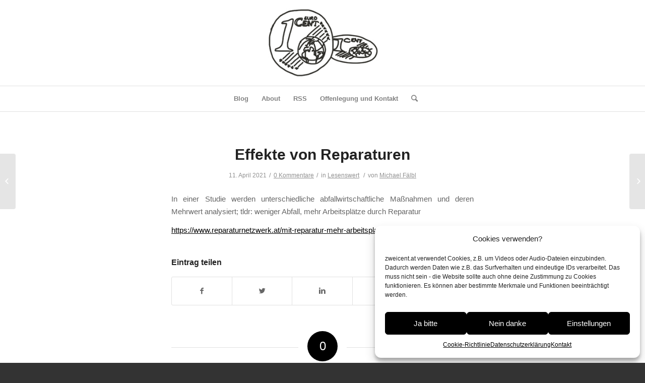

--- FILE ---
content_type: text/html; charset=UTF-8
request_url: https://zweicent.at/effekte-von-reparaturen/
body_size: 16259
content:
<!DOCTYPE html>
<html lang="de" class="html_stretched responsive av-preloader-disabled av-default-lightbox  html_header_top html_logo_center html_bottom_nav_header html_menu_right html_custom html_header_sticky_disabled html_header_shrinking_disabled html_mobile_menu_phone html_disabled html_header_searchicon html_content_align_center html_header_unstick_top_disabled html_header_stretch_disabled html_entry_id_3553 ">
<head>
<meta charset="UTF-8" />
<meta name="robots" content="index, follow" />


<!-- mobile setting -->
<meta name="viewport" content="width=device-width, initial-scale=1, maximum-scale=1">

<!-- Scripts/CSS and wp_head hook -->
<title>Effekte von Reparaturen &#8211; zweicent.at</title>
<meta name='robots' content='max-image-preview:large' />
	<style>img:is([sizes="auto" i], [sizes^="auto," i]) { contain-intrinsic-size: 3000px 1500px }</style>
	<link rel="alternate" type="application/rss+xml" title="zweicent.at &raquo; Feed" href="https://zweicent.at/feed/" />
<link rel="alternate" type="application/rss+xml" title="zweicent.at &raquo; Kommentar-Feed" href="https://zweicent.at/comments/feed/" />
<link rel="alternate" type="application/rss+xml" title="zweicent.at &raquo; Effekte von Reparaturen Kommentar-Feed" href="https://zweicent.at/effekte-von-reparaturen/feed/" />

<!-- google webfont font replacement -->
<link rel='stylesheet' id='avia-google-webfont' href='//zweicent.at/wp-content/uploads/omgf/avia-google-webfont/avia-google-webfont.css?ver=1659551377' type='text/css' media='all'/> 
<script type="text/javascript">
/* <![CDATA[ */
window._wpemojiSettings = {"baseUrl":"https:\/\/s.w.org\/images\/core\/emoji\/15.0.3\/72x72\/","ext":".png","svgUrl":"https:\/\/s.w.org\/images\/core\/emoji\/15.0.3\/svg\/","svgExt":".svg","source":{"concatemoji":"https:\/\/zweicent.at\/wp-includes\/js\/wp-emoji-release.min.js?ver=6.7.2"}};
/*! This file is auto-generated */
!function(i,n){var o,s,e;function c(e){try{var t={supportTests:e,timestamp:(new Date).valueOf()};sessionStorage.setItem(o,JSON.stringify(t))}catch(e){}}function p(e,t,n){e.clearRect(0,0,e.canvas.width,e.canvas.height),e.fillText(t,0,0);var t=new Uint32Array(e.getImageData(0,0,e.canvas.width,e.canvas.height).data),r=(e.clearRect(0,0,e.canvas.width,e.canvas.height),e.fillText(n,0,0),new Uint32Array(e.getImageData(0,0,e.canvas.width,e.canvas.height).data));return t.every(function(e,t){return e===r[t]})}function u(e,t,n){switch(t){case"flag":return n(e,"\ud83c\udff3\ufe0f\u200d\u26a7\ufe0f","\ud83c\udff3\ufe0f\u200b\u26a7\ufe0f")?!1:!n(e,"\ud83c\uddfa\ud83c\uddf3","\ud83c\uddfa\u200b\ud83c\uddf3")&&!n(e,"\ud83c\udff4\udb40\udc67\udb40\udc62\udb40\udc65\udb40\udc6e\udb40\udc67\udb40\udc7f","\ud83c\udff4\u200b\udb40\udc67\u200b\udb40\udc62\u200b\udb40\udc65\u200b\udb40\udc6e\u200b\udb40\udc67\u200b\udb40\udc7f");case"emoji":return!n(e,"\ud83d\udc26\u200d\u2b1b","\ud83d\udc26\u200b\u2b1b")}return!1}function f(e,t,n){var r="undefined"!=typeof WorkerGlobalScope&&self instanceof WorkerGlobalScope?new OffscreenCanvas(300,150):i.createElement("canvas"),a=r.getContext("2d",{willReadFrequently:!0}),o=(a.textBaseline="top",a.font="600 32px Arial",{});return e.forEach(function(e){o[e]=t(a,e,n)}),o}function t(e){var t=i.createElement("script");t.src=e,t.defer=!0,i.head.appendChild(t)}"undefined"!=typeof Promise&&(o="wpEmojiSettingsSupports",s=["flag","emoji"],n.supports={everything:!0,everythingExceptFlag:!0},e=new Promise(function(e){i.addEventListener("DOMContentLoaded",e,{once:!0})}),new Promise(function(t){var n=function(){try{var e=JSON.parse(sessionStorage.getItem(o));if("object"==typeof e&&"number"==typeof e.timestamp&&(new Date).valueOf()<e.timestamp+604800&&"object"==typeof e.supportTests)return e.supportTests}catch(e){}return null}();if(!n){if("undefined"!=typeof Worker&&"undefined"!=typeof OffscreenCanvas&&"undefined"!=typeof URL&&URL.createObjectURL&&"undefined"!=typeof Blob)try{var e="postMessage("+f.toString()+"("+[JSON.stringify(s),u.toString(),p.toString()].join(",")+"));",r=new Blob([e],{type:"text/javascript"}),a=new Worker(URL.createObjectURL(r),{name:"wpTestEmojiSupports"});return void(a.onmessage=function(e){c(n=e.data),a.terminate(),t(n)})}catch(e){}c(n=f(s,u,p))}t(n)}).then(function(e){for(var t in e)n.supports[t]=e[t],n.supports.everything=n.supports.everything&&n.supports[t],"flag"!==t&&(n.supports.everythingExceptFlag=n.supports.everythingExceptFlag&&n.supports[t]);n.supports.everythingExceptFlag=n.supports.everythingExceptFlag&&!n.supports.flag,n.DOMReady=!1,n.readyCallback=function(){n.DOMReady=!0}}).then(function(){return e}).then(function(){var e;n.supports.everything||(n.readyCallback(),(e=n.source||{}).concatemoji?t(e.concatemoji):e.wpemoji&&e.twemoji&&(t(e.twemoji),t(e.wpemoji)))}))}((window,document),window._wpemojiSettings);
/* ]]> */
</script>
<style id='wp-emoji-styles-inline-css' type='text/css'>

	img.wp-smiley, img.emoji {
		display: inline !important;
		border: none !important;
		box-shadow: none !important;
		height: 1em !important;
		width: 1em !important;
		margin: 0 0.07em !important;
		vertical-align: -0.1em !important;
		background: none !important;
		padding: 0 !important;
	}
</style>
<link rel='stylesheet' id='wp-block-library-css' href='https://zweicent.at/wp-includes/css/dist/block-library/style.min.css?ver=6.7.2' type='text/css' media='all' />
<style id='activitypub-followers-style-inline-css' type='text/css'>
.activitypub-follower-block.is-style-compact .activitypub-handle,.activitypub-follower-block.is-style-compact .sep{display:none}.activitypub-follower-block.is-style-with-lines ul li{border-bottom:.5px solid;margin-bottom:.5rem;padding-bottom:.5rem}.activitypub-follower-block.is-style-with-lines ul li:last-child{border-bottom:none}.activitypub-follower-block.is-style-with-lines .activitypub-handle,.activitypub-follower-block.is-style-with-lines .activitypub-name{text-decoration:none}.activitypub-follower-block.is-style-with-lines .activitypub-handle:hover,.activitypub-follower-block.is-style-with-lines .activitypub-name:hover{text-decoration:underline}.activitypub-follower-block ul{margin:0!important;padding:0!important}.activitypub-follower-block li{display:flex;margin-bottom:1rem}.activitypub-follower-block img{border-radius:50%;height:40px;margin-right:var(--wp--preset--spacing--20,.5rem);width:40px}.activitypub-follower-block .activitypub-link{align-items:center;color:inherit!important;display:flex;flex-flow:row nowrap;max-width:100%;text-decoration:none!important}.activitypub-follower-block .activitypub-handle,.activitypub-follower-block .activitypub-name{text-decoration:underline;text-decoration-thickness:.8px;text-underline-position:under}.activitypub-follower-block .activitypub-handle:hover,.activitypub-follower-block .activitypub-name:hover{text-decoration:none}.activitypub-follower-block .activitypub-name{font-size:var(--wp--preset--font-size--normal,16px)}.activitypub-follower-block .activitypub-actor{font-size:var(--wp--preset--font-size--small,13px);overflow:hidden;text-overflow:ellipsis;white-space:nowrap}.activitypub-follower-block .sep{padding:0 .2rem}.activitypub-follower-block .wp-block-query-pagination{margin-top:1.5rem}.activitypub-follower-block .activitypub-pager{cursor:default}.activitypub-follower-block .activitypub-pager.current{opacity:.33}.activitypub-follower-block .page-numbers{padding:0 .2rem}.activitypub-follower-block .page-numbers.current{font-weight:700;opacity:1}

</style>
<style id='activitypub-follow-me-style-inline-css' type='text/css'>
.activitypub__modal.components-modal__frame{background-color:#f7f7f7;color:#333}.activitypub__modal.components-modal__frame .components-modal__header-heading,.activitypub__modal.components-modal__frame h4{color:#333;letter-spacing:inherit;word-spacing:inherit}.activitypub__modal.components-modal__frame .components-modal__header .components-button:hover{color:var(--color-white)}.activitypub__dialog{max-width:40em}.activitypub__dialog h4{line-height:1;margin:0}.activitypub__dialog .activitypub-dialog__section{margin-bottom:2em}.activitypub__dialog .activitypub-dialog__remember{margin-top:1em}.activitypub__dialog .activitypub-dialog__description{font-size:var(--wp--preset--font-size--normal,.75rem);margin:.33em 0 1em}.activitypub__dialog .activitypub-dialog__button-group{align-items:flex-end;display:flex;justify-content:flex-end}.activitypub__dialog .activitypub-dialog__button-group svg{height:21px;margin-right:.5em;width:21px}.activitypub__dialog .activitypub-dialog__button-group input{background-color:var(--wp--preset--color--white);border-radius:50px 0 0 50px;border-width:1px;border:1px solid var(--wp--preset--color--black);color:var(--wp--preset--color--black);flex:1;font-size:16px;height:inherit;line-height:1;margin-right:0;padding:15px 23px}.activitypub__dialog .activitypub-dialog__button-group button{align-self:center;background-color:var(--wp--preset--color--black);border-radius:0 50px 50px 0;border-width:1px;color:var(--wp--preset--color--white);font-size:16px;height:inherit;line-height:1;margin-left:0;padding:15px 23px;text-decoration:none}.activitypub__dialog .activitypub-dialog__button-group button:hover{border:inherit}.activitypub-follow-me-block-wrapper{width:100%}.activitypub-follow-me-block-wrapper.has-background .activitypub-profile,.activitypub-follow-me-block-wrapper.has-border-color .activitypub-profile{padding-left:1rem;padding-right:1rem}.activitypub-follow-me-block-wrapper .activitypub-profile{align-items:center;display:flex;padding:1rem 0}.activitypub-follow-me-block-wrapper .activitypub-profile .activitypub-profile__avatar{border-radius:50%;height:75px;margin-right:1rem;width:75px}.activitypub-follow-me-block-wrapper .activitypub-profile .activitypub-profile__content{flex:1;min-width:0}.activitypub-follow-me-block-wrapper .activitypub-profile .activitypub-profile__handle,.activitypub-follow-me-block-wrapper .activitypub-profile .activitypub-profile__name{line-height:1.2;margin:0;overflow:hidden;text-overflow:ellipsis;white-space:nowrap}.activitypub-follow-me-block-wrapper .activitypub-profile .activitypub-profile__name{font-size:1.25em}.activitypub-follow-me-block-wrapper .activitypub-profile .activitypub-profile__follow{align-self:center;background-color:var(--wp--preset--color--black);color:var(--wp--preset--color--white);margin-left:1rem}

</style>
<link rel='stylesheet' id='wp-components-css' href='https://zweicent.at/wp-includes/css/dist/components/style.min.css?ver=6.7.2' type='text/css' media='all' />
<style id='classic-theme-styles-inline-css' type='text/css'>
/*! This file is auto-generated */
.wp-block-button__link{color:#fff;background-color:#32373c;border-radius:9999px;box-shadow:none;text-decoration:none;padding:calc(.667em + 2px) calc(1.333em + 2px);font-size:1.125em}.wp-block-file__button{background:#32373c;color:#fff;text-decoration:none}
</style>
<style id='global-styles-inline-css' type='text/css'>
:root{--wp--preset--aspect-ratio--square: 1;--wp--preset--aspect-ratio--4-3: 4/3;--wp--preset--aspect-ratio--3-4: 3/4;--wp--preset--aspect-ratio--3-2: 3/2;--wp--preset--aspect-ratio--2-3: 2/3;--wp--preset--aspect-ratio--16-9: 16/9;--wp--preset--aspect-ratio--9-16: 9/16;--wp--preset--color--black: #000000;--wp--preset--color--cyan-bluish-gray: #abb8c3;--wp--preset--color--white: #ffffff;--wp--preset--color--pale-pink: #f78da7;--wp--preset--color--vivid-red: #cf2e2e;--wp--preset--color--luminous-vivid-orange: #ff6900;--wp--preset--color--luminous-vivid-amber: #fcb900;--wp--preset--color--light-green-cyan: #7bdcb5;--wp--preset--color--vivid-green-cyan: #00d084;--wp--preset--color--pale-cyan-blue: #8ed1fc;--wp--preset--color--vivid-cyan-blue: #0693e3;--wp--preset--color--vivid-purple: #9b51e0;--wp--preset--gradient--vivid-cyan-blue-to-vivid-purple: linear-gradient(135deg,rgba(6,147,227,1) 0%,rgb(155,81,224) 100%);--wp--preset--gradient--light-green-cyan-to-vivid-green-cyan: linear-gradient(135deg,rgb(122,220,180) 0%,rgb(0,208,130) 100%);--wp--preset--gradient--luminous-vivid-amber-to-luminous-vivid-orange: linear-gradient(135deg,rgba(252,185,0,1) 0%,rgba(255,105,0,1) 100%);--wp--preset--gradient--luminous-vivid-orange-to-vivid-red: linear-gradient(135deg,rgba(255,105,0,1) 0%,rgb(207,46,46) 100%);--wp--preset--gradient--very-light-gray-to-cyan-bluish-gray: linear-gradient(135deg,rgb(238,238,238) 0%,rgb(169,184,195) 100%);--wp--preset--gradient--cool-to-warm-spectrum: linear-gradient(135deg,rgb(74,234,220) 0%,rgb(151,120,209) 20%,rgb(207,42,186) 40%,rgb(238,44,130) 60%,rgb(251,105,98) 80%,rgb(254,248,76) 100%);--wp--preset--gradient--blush-light-purple: linear-gradient(135deg,rgb(255,206,236) 0%,rgb(152,150,240) 100%);--wp--preset--gradient--blush-bordeaux: linear-gradient(135deg,rgb(254,205,165) 0%,rgb(254,45,45) 50%,rgb(107,0,62) 100%);--wp--preset--gradient--luminous-dusk: linear-gradient(135deg,rgb(255,203,112) 0%,rgb(199,81,192) 50%,rgb(65,88,208) 100%);--wp--preset--gradient--pale-ocean: linear-gradient(135deg,rgb(255,245,203) 0%,rgb(182,227,212) 50%,rgb(51,167,181) 100%);--wp--preset--gradient--electric-grass: linear-gradient(135deg,rgb(202,248,128) 0%,rgb(113,206,126) 100%);--wp--preset--gradient--midnight: linear-gradient(135deg,rgb(2,3,129) 0%,rgb(40,116,252) 100%);--wp--preset--font-size--small: 13px;--wp--preset--font-size--medium: 20px;--wp--preset--font-size--large: 36px;--wp--preset--font-size--x-large: 42px;--wp--preset--spacing--20: 0.44rem;--wp--preset--spacing--30: 0.67rem;--wp--preset--spacing--40: 1rem;--wp--preset--spacing--50: 1.5rem;--wp--preset--spacing--60: 2.25rem;--wp--preset--spacing--70: 3.38rem;--wp--preset--spacing--80: 5.06rem;--wp--preset--shadow--natural: 6px 6px 9px rgba(0, 0, 0, 0.2);--wp--preset--shadow--deep: 12px 12px 50px rgba(0, 0, 0, 0.4);--wp--preset--shadow--sharp: 6px 6px 0px rgba(0, 0, 0, 0.2);--wp--preset--shadow--outlined: 6px 6px 0px -3px rgba(255, 255, 255, 1), 6px 6px rgba(0, 0, 0, 1);--wp--preset--shadow--crisp: 6px 6px 0px rgba(0, 0, 0, 1);}:where(.is-layout-flex){gap: 0.5em;}:where(.is-layout-grid){gap: 0.5em;}body .is-layout-flex{display: flex;}.is-layout-flex{flex-wrap: wrap;align-items: center;}.is-layout-flex > :is(*, div){margin: 0;}body .is-layout-grid{display: grid;}.is-layout-grid > :is(*, div){margin: 0;}:where(.wp-block-columns.is-layout-flex){gap: 2em;}:where(.wp-block-columns.is-layout-grid){gap: 2em;}:where(.wp-block-post-template.is-layout-flex){gap: 1.25em;}:where(.wp-block-post-template.is-layout-grid){gap: 1.25em;}.has-black-color{color: var(--wp--preset--color--black) !important;}.has-cyan-bluish-gray-color{color: var(--wp--preset--color--cyan-bluish-gray) !important;}.has-white-color{color: var(--wp--preset--color--white) !important;}.has-pale-pink-color{color: var(--wp--preset--color--pale-pink) !important;}.has-vivid-red-color{color: var(--wp--preset--color--vivid-red) !important;}.has-luminous-vivid-orange-color{color: var(--wp--preset--color--luminous-vivid-orange) !important;}.has-luminous-vivid-amber-color{color: var(--wp--preset--color--luminous-vivid-amber) !important;}.has-light-green-cyan-color{color: var(--wp--preset--color--light-green-cyan) !important;}.has-vivid-green-cyan-color{color: var(--wp--preset--color--vivid-green-cyan) !important;}.has-pale-cyan-blue-color{color: var(--wp--preset--color--pale-cyan-blue) !important;}.has-vivid-cyan-blue-color{color: var(--wp--preset--color--vivid-cyan-blue) !important;}.has-vivid-purple-color{color: var(--wp--preset--color--vivid-purple) !important;}.has-black-background-color{background-color: var(--wp--preset--color--black) !important;}.has-cyan-bluish-gray-background-color{background-color: var(--wp--preset--color--cyan-bluish-gray) !important;}.has-white-background-color{background-color: var(--wp--preset--color--white) !important;}.has-pale-pink-background-color{background-color: var(--wp--preset--color--pale-pink) !important;}.has-vivid-red-background-color{background-color: var(--wp--preset--color--vivid-red) !important;}.has-luminous-vivid-orange-background-color{background-color: var(--wp--preset--color--luminous-vivid-orange) !important;}.has-luminous-vivid-amber-background-color{background-color: var(--wp--preset--color--luminous-vivid-amber) !important;}.has-light-green-cyan-background-color{background-color: var(--wp--preset--color--light-green-cyan) !important;}.has-vivid-green-cyan-background-color{background-color: var(--wp--preset--color--vivid-green-cyan) !important;}.has-pale-cyan-blue-background-color{background-color: var(--wp--preset--color--pale-cyan-blue) !important;}.has-vivid-cyan-blue-background-color{background-color: var(--wp--preset--color--vivid-cyan-blue) !important;}.has-vivid-purple-background-color{background-color: var(--wp--preset--color--vivid-purple) !important;}.has-black-border-color{border-color: var(--wp--preset--color--black) !important;}.has-cyan-bluish-gray-border-color{border-color: var(--wp--preset--color--cyan-bluish-gray) !important;}.has-white-border-color{border-color: var(--wp--preset--color--white) !important;}.has-pale-pink-border-color{border-color: var(--wp--preset--color--pale-pink) !important;}.has-vivid-red-border-color{border-color: var(--wp--preset--color--vivid-red) !important;}.has-luminous-vivid-orange-border-color{border-color: var(--wp--preset--color--luminous-vivid-orange) !important;}.has-luminous-vivid-amber-border-color{border-color: var(--wp--preset--color--luminous-vivid-amber) !important;}.has-light-green-cyan-border-color{border-color: var(--wp--preset--color--light-green-cyan) !important;}.has-vivid-green-cyan-border-color{border-color: var(--wp--preset--color--vivid-green-cyan) !important;}.has-pale-cyan-blue-border-color{border-color: var(--wp--preset--color--pale-cyan-blue) !important;}.has-vivid-cyan-blue-border-color{border-color: var(--wp--preset--color--vivid-cyan-blue) !important;}.has-vivid-purple-border-color{border-color: var(--wp--preset--color--vivid-purple) !important;}.has-vivid-cyan-blue-to-vivid-purple-gradient-background{background: var(--wp--preset--gradient--vivid-cyan-blue-to-vivid-purple) !important;}.has-light-green-cyan-to-vivid-green-cyan-gradient-background{background: var(--wp--preset--gradient--light-green-cyan-to-vivid-green-cyan) !important;}.has-luminous-vivid-amber-to-luminous-vivid-orange-gradient-background{background: var(--wp--preset--gradient--luminous-vivid-amber-to-luminous-vivid-orange) !important;}.has-luminous-vivid-orange-to-vivid-red-gradient-background{background: var(--wp--preset--gradient--luminous-vivid-orange-to-vivid-red) !important;}.has-very-light-gray-to-cyan-bluish-gray-gradient-background{background: var(--wp--preset--gradient--very-light-gray-to-cyan-bluish-gray) !important;}.has-cool-to-warm-spectrum-gradient-background{background: var(--wp--preset--gradient--cool-to-warm-spectrum) !important;}.has-blush-light-purple-gradient-background{background: var(--wp--preset--gradient--blush-light-purple) !important;}.has-blush-bordeaux-gradient-background{background: var(--wp--preset--gradient--blush-bordeaux) !important;}.has-luminous-dusk-gradient-background{background: var(--wp--preset--gradient--luminous-dusk) !important;}.has-pale-ocean-gradient-background{background: var(--wp--preset--gradient--pale-ocean) !important;}.has-electric-grass-gradient-background{background: var(--wp--preset--gradient--electric-grass) !important;}.has-midnight-gradient-background{background: var(--wp--preset--gradient--midnight) !important;}.has-small-font-size{font-size: var(--wp--preset--font-size--small) !important;}.has-medium-font-size{font-size: var(--wp--preset--font-size--medium) !important;}.has-large-font-size{font-size: var(--wp--preset--font-size--large) !important;}.has-x-large-font-size{font-size: var(--wp--preset--font-size--x-large) !important;}
:where(.wp-block-post-template.is-layout-flex){gap: 1.25em;}:where(.wp-block-post-template.is-layout-grid){gap: 1.25em;}
:where(.wp-block-columns.is-layout-flex){gap: 2em;}:where(.wp-block-columns.is-layout-grid){gap: 2em;}
:root :where(.wp-block-pullquote){font-size: 1.5em;line-height: 1.6;}
</style>
<link rel='stylesheet' id='contact-form-7-css' href='https://zweicent.at/wp-content/plugins/contact-form-7/includes/css/styles.css?ver=6.0.1' type='text/css' media='all' />
<link rel='stylesheet' id='cmplz-general-css' href='https://zweicent.at/wp-content/plugins/complianz-gdpr/assets/css/cookieblocker.min.css?ver=1733657325' type='text/css' media='all' />
<link rel='stylesheet' id='avia-grid-css' href='https://zweicent.at/wp-content/themes/enfold/css/grid.css?ver=2' type='text/css' media='all' />
<link rel='stylesheet' id='avia-base-css' href='https://zweicent.at/wp-content/themes/enfold/css/base.css?ver=2' type='text/css' media='all' />
<link rel='stylesheet' id='avia-layout-css' href='https://zweicent.at/wp-content/themes/enfold/css/layout.css?ver=2' type='text/css' media='all' />
<link rel='stylesheet' id='avia-scs-css' href='https://zweicent.at/wp-content/themes/enfold/css/shortcodes.css?ver=2' type='text/css' media='all' />
<link rel='stylesheet' id='avia-popup-css-css' href='https://zweicent.at/wp-content/themes/enfold/js/aviapopup/magnific-popup.css?ver=1' type='text/css' media='screen' />
<link rel='stylesheet' id='avia-media-css' href='https://zweicent.at/wp-content/themes/enfold/js/mediaelement/skin-1/mediaelementplayer.css?ver=1' type='text/css' media='screen' />
<link rel='stylesheet' id='avia-print-css' href='https://zweicent.at/wp-content/themes/enfold/css/print.css?ver=1' type='text/css' media='print' />
<link rel='stylesheet' id='avia-dynamic-css' href='https://zweicent.at/wp-content/uploads/dynamic_avia/enfold_child.css?ver=62f2766b4876f' type='text/css' media='all' />
<link rel='stylesheet' id='avia-custom-css' href='https://zweicent.at/wp-content/themes/enfold/css/custom.css?ver=2' type='text/css' media='all' />
<link rel='stylesheet' id='avia-style-css' href='https://zweicent.at/wp-content/themes/enfold-child/style.css?ver=2' type='text/css' media='all' />
<script type="text/javascript" src="https://zweicent.at/wp-includes/js/jquery/jquery.min.js?ver=3.7.1" id="jquery-core-js"></script>
<script type="text/javascript" src="https://zweicent.at/wp-includes/js/jquery/jquery-migrate.min.js?ver=3.4.1" id="jquery-migrate-js"></script>
<script type="text/javascript" src="https://zweicent.at/wp-content/themes/enfold/js/avia-compat.js?ver=2" id="avia-compat-js"></script>
<link rel="https://api.w.org/" href="https://zweicent.at/wp-json/" /><link rel="alternate" title="JSON" type="application/json" href="https://zweicent.at/wp-json/wp/v2/posts/3553" /><link rel="EditURI" type="application/rsd+xml" title="RSD" href="https://zweicent.at/xmlrpc.php?rsd" />
<meta name="generator" content="WordPress 6.7.2" />
<link rel="canonical" href="https://zweicent.at/effekte-von-reparaturen/" />
<link rel='shortlink' href='https://zweicent.at/?p=3553' />
<link rel="alternate" title="oEmbed (JSON)" type="application/json+oembed" href="https://zweicent.at/wp-json/oembed/1.0/embed?url=https%3A%2F%2Fzweicent.at%2Feffekte-von-reparaturen%2F" />
<link rel="alternate" title="oEmbed (XML)" type="text/xml+oembed" href="https://zweicent.at/wp-json/oembed/1.0/embed?url=https%3A%2F%2Fzweicent.at%2Feffekte-von-reparaturen%2F&#038;format=xml" />
<link rel="alternate" href="https://zweicent.at/effekte-von-reparaturen/" hreflang="x-default" />			<style>.cmplz-hidden {
					display: none !important;
				}</style><meta property="fediverse:creator" name="fediverse:creator" content="michi@zweicent.at" />
<link rel="profile" href="https://gmpg.org/xfn/11" />
<link rel="alternate" type="application/rss+xml" title="zweicent.at RSS2 Feed" href="https://zweicent.at/feed/" />
<link rel="pingback" href="https://zweicent.at/xmlrpc.php" />

<style type='text/css' media='screen'>
 #top #header_main > .container, #top #header_main > .container .main_menu ul:first-child > li > a, #top #header_main #menu-item-shop .cart_dropdown_link{ height:170px; line-height: 170px; }
 .html_top_nav_header .av-logo-container{ height:170px;  }
 .html_header_top.html_header_sticky #top #wrap_all #main{ padding-top:222px; } 
</style>
<!--[if lt IE 9]><script src="https://zweicent.at/wp-content/themes/enfold/js/html5shiv.js"></script><![endif]-->

<style type="text/css">.recentcomments a{display:inline !important;padding:0 !important;margin:0 !important;}</style>
<link rel="alternate" title="ActivityPub (JSON)" type="application/activity+json" href="https://zweicent.at/effekte-von-reparaturen/" />


<!--
Debugging Info for Theme support: 

Theme: Enfold
Version: 3.8.4
Installed: enfold
AviaFramework Version: 4.6
AviaBuilder Version: 0.9.4
- - - - - - - - - - -
ChildTheme: Enfold Child
ChildTheme Version: 
ChildTheme Installed: enfold

ML:256-PU:94-PLA:4
WP:6.7.2
Updates: disabled
-->

<style type='text/css'>
@font-face {font-family: 'entypo-fontello'; font-weight: normal; font-style: normal;
src: url('https://zweicent.at/wp-content/themes/enfold/config-templatebuilder/avia-template-builder/assets/fonts/entypo-fontello.eot?v=3');
src: url('https://zweicent.at/wp-content/themes/enfold/config-templatebuilder/avia-template-builder/assets/fonts/entypo-fontello.eot?v=3#iefix') format('embedded-opentype'), 
url('https://zweicent.at/wp-content/themes/enfold/config-templatebuilder/avia-template-builder/assets/fonts/entypo-fontello.woff?v=3') format('woff'), 
url('https://zweicent.at/wp-content/themes/enfold/config-templatebuilder/avia-template-builder/assets/fonts/entypo-fontello.ttf?v=3') format('truetype'), 
url('https://zweicent.at/wp-content/themes/enfold/config-templatebuilder/avia-template-builder/assets/fonts/entypo-fontello.svg?v=3#entypo-fontello') format('svg');
} #top .avia-font-entypo-fontello, body .avia-font-entypo-fontello, html body [data-av_iconfont='entypo-fontello']:before{ font-family: 'entypo-fontello'; }
</style>
</head>




<body data-cmplz=1 id="top" class="post-template-default single single-post postid-3553 single-format-standard stretched open_sans  multiple-domain-zweicent-at" itemscope="itemscope" itemtype="https://schema.org/WebPage" >

	
	<div id='wrap_all'>

	
<header id='header' class='all_colors header_color light_bg_color  av_header_top av_logo_center av_bottom_nav_header av_menu_right av_custom av_header_sticky_disabled av_header_shrinking_disabled av_header_stretch_disabled av_mobile_menu_phone av_header_searchicon av_header_unstick_top_disabled av_header_border_disabled'  role="banner" itemscope="itemscope" itemtype="https://schema.org/WPHeader" >

<a id="advanced_menu_toggle" href="#" aria-hidden='true' data-av_icon='' data-av_iconfont='entypo-fontello'></a><a id="advanced_menu_hide" href="#" 	aria-hidden='true' data-av_icon='' data-av_iconfont='entypo-fontello'></a>		<div  id='header_main' class='container_wrap container_wrap_logo'>
	
        <div class='container av-logo-container'><div class='inner-container'><strong class='logo'><a href='https://zweicent.at/'><img height='100' width='300' src="https://zweicent.at/wp-content/uploads/2017/02/zweicent3.jpg" alt='zweicent.at' /></a></strong></div></div><div id='header_main_alternate' class='container_wrap'><div class='container'><nav class='main_menu' data-selectname='Seite auswählen'  role="navigation" itemscope="itemscope" itemtype="https://schema.org/SiteNavigationElement" ><div class="avia-menu av-main-nav-wrap"><ul id="avia-menu" class="menu av-main-nav"><li id="menu-item-3336" class="menu-item menu-item-type-custom menu-item-object-custom menu-item-home menu-item-top-level menu-item-top-level-1"><a href="https://zweicent.at/" itemprop="url"><span class="avia-bullet"></span><span class="avia-menu-text">Blog</span><span class="avia-menu-fx"><span class="avia-arrow-wrap"><span class="avia-arrow"></span></span></span></a></li>
<li id="menu-item-3536" class="menu-item menu-item-type-post_type menu-item-object-page menu-item-top-level menu-item-top-level-2"><a href="https://zweicent.at/about/" itemprop="url"><span class="avia-bullet"></span><span class="avia-menu-text">About</span><span class="avia-menu-fx"><span class="avia-arrow-wrap"><span class="avia-arrow"></span></span></span></a></li>
<li id="menu-item-4421" class="menu-item menu-item-type-custom menu-item-object-custom menu-item-mega-parent  menu-item-top-level menu-item-top-level-3"><a href="https://zweicent.at/feed/" itemprop="url"><span class="avia-bullet"></span><span class="avia-menu-text">RSS</span><span class="avia-menu-fx"><span class="avia-arrow-wrap"><span class="avia-arrow"></span></span></span></a></li>
<li id="menu-item-3505" class="menu-item menu-item-type-post_type menu-item-object-page menu-item-top-level menu-item-top-level-4"><a href="https://zweicent.at/kontakt/" itemprop="url"><span class="avia-bullet"></span><span class="avia-menu-text">Offenlegung und Kontakt</span><span class="avia-menu-fx"><span class="avia-arrow-wrap"><span class="avia-arrow"></span></span></span></a></li>
<li id="menu-item-search" class="noMobile menu-item menu-item-search-dropdown menu-item-avia-special">
							<a href="?s=" data-avia-search-tooltip="

&lt;form action=&quot;https://zweicent.at/&quot; id=&quot;searchform&quot; method=&quot;get&quot; class=&quot;&quot;&gt;
	&lt;div&gt;
		&lt;input type=&quot;submit&quot; value=&quot;&quot; id=&quot;searchsubmit&quot; class=&quot;button avia-font-entypo-fontello&quot; /&gt;
		&lt;input type=&quot;text&quot; id=&quot;s&quot; name=&quot;s&quot; value=&quot;&quot; placeholder='Suche' /&gt;
			&lt;/div&gt;
&lt;/form&gt;" aria-hidden='true' data-av_icon='' data-av_iconfont='entypo-fontello'><span class="avia_hidden_link_text">Suche</span></a>
	        		   </li></ul></div></nav></div> </div> 
		<!-- end container_wrap-->
		</div>
		
		<div class='header_bg'></div>

<!-- end header -->
</header>
		
	<div id='main' class='all_colors' data-scroll-offset='0'>

	
		<div class='container_wrap container_wrap_first main_color fullsize'>

			<div class='container template-blog template-single-blog '>

				<main class='content units av-content-full alpha '  role="main" itemscope="itemscope" itemtype="https://schema.org/Blog" >

                    <article class='post-entry post-entry-type-standard post-entry-3553 post-loop-1 post-parity-odd post-entry-last single-big  post-3553 post type-post status-publish format-standard hentry category-lesenswert'  itemscope="itemscope" itemtype="https://schema.org/BlogPosting" itemprop="blogPost" ><div class='blog-meta'></div><div class='entry-content-wrapper clearfix standard-content'><header class="entry-content-header"><h1 class='post-title entry-title'  itemprop="headline" >	<a href='https://zweicent.at/effekte-von-reparaturen/' rel='bookmark' title='Permanenter Link zu: Effekte von Reparaturen'>Effekte von Reparaturen			<span class='post-format-icon minor-meta'></span>	</a></h1><span class='post-meta-infos'><time class='date-container minor-meta updated' >11. April 2021</time><span class='text-sep text-sep-date'>/</span><span class='comment-container minor-meta'><a href="https://zweicent.at/effekte-von-reparaturen/#respond" class="comments-link" >0 Kommentare</a></span><span class='text-sep text-sep-comment'>/</span><span class="blog-categories minor-meta">in <a href="https://zweicent.at/category/lesenswert/" rel="tag">Lesenswert</a> </span><span class="text-sep text-sep-cat">/</span><span class="blog-author minor-meta">von <span class="entry-author-link" ><span class="vcard author"><span class="fn"><a href="https://zweicent.at/author/michi/" title="Beiträge von Michael Fälbl" rel="author">Michael Fälbl</a></span></span></span></span></span></header><div class="entry-content"  itemprop="text" >
<p>In einer Studie werden unterschiedliche abfallwirtschaftliche Maßnahmen und deren Mehrwert analysiert; tldr: weniger Abfall, mehr Arbeitsplätze durch Reparatur</p>



<p><a href="https://www.reparaturnetzwerk.at/mit-reparatur-mehr-arbeitsplaetze-schaffen">https://www.reparaturnetzwerk.at/mit-reparatur-mehr-arbeitsplaetze-schaffen</a></p>
</div><footer class="entry-footer"><div class='av-share-box'><h5 class='av-share-link-description'>Eintrag teilen</h5><ul class='av-share-box-list noLightbox'><li class='av-share-link av-social-link-facebook' ><a target='_blank' href="https://www.facebook.com/sharer.php?u=https://zweicent.at/effekte-von-reparaturen/&amp;t=Effekte%20von%20Reparaturen" aria-hidden='true' data-av_icon='' data-av_iconfont='entypo-fontello' title='' data-avia-related-tooltip='Share on Facebook'><span class='avia_hidden_link_text'>Share on Facebook</span></a></li><li class='av-share-link av-social-link-twitter' ><a target='_blank' href='https://twitter.com/share?text=Effekte%20von%20Reparaturen&url=https://zweicent.at/?p=3553' aria-hidden='true' data-av_icon='' data-av_iconfont='entypo-fontello' title='' data-avia-related-tooltip='Share on Twitter'><span class='avia_hidden_link_text'>Share on Twitter</span></a></li><li class='av-share-link av-social-link-linkedin' ><a target='_blank' href='http://linkedin.com/shareArticle?mini=true&amp;title=Effekte%20von%20Reparaturen&amp;url=https://zweicent.at/effekte-von-reparaturen/' aria-hidden='true' data-av_icon='' data-av_iconfont='entypo-fontello' title='' data-avia-related-tooltip='Share on Linkedin'><span class='avia_hidden_link_text'>Share on Linkedin</span></a></li><li class='av-share-link av-social-link-tumblr' ><a target='_blank' href="https://www.tumblr.com/share/link?url=https%3A%2F%2Fzweicent.at%2Feffekte-von-reparaturen%2F&amp;name=Effekte%20von%20Reparaturen&amp;description=In%20einer%20Studie%20werden%20unterschiedliche%20abfallwirtschaftliche%20Ma%C3%9Fnahmen%20und%20deren%20Mehrwert%20analysiert%3B%20tldr%3A%20weniger%20Abfall%2C%20mehr%20Arbeitspl%C3%A4tze%20durch%20Reparatur%20https%3A%2F%2Fwww.reparaturnetzwerk.at%2Fmit-reparatur-mehr-arbeitsplaetze-schaffen" aria-hidden='true' data-av_icon='' data-av_iconfont='entypo-fontello' title='' data-avia-related-tooltip='Share on Tumblr'><span class='avia_hidden_link_text'>Share on Tumblr</span></a></li><li class='av-share-link av-social-link-mail' ><a href="/cdn-cgi/l/email-protection#d4eba7a1b6beb1b7a0e991b2b2b1bfa0b1f1e6e4a2bbbaf1e6e486b1a4b5a6b5a0a1a6b1baf2b5b9a4efb6bbb0ade9bca0a0a4a7eefbfbaea3b1bdb7b1baa0fab5a0fbb1b2b2b1bfa0b1f9a2bbbaf9a6b1a4b5a6b5a0a1a6b1bafb" aria-hidden='true' data-av_icon='' data-av_iconfont='entypo-fontello' title='' data-avia-related-tooltip='Per E-Mail teilen'><span class='avia_hidden_link_text'>Per E-Mail teilen</span></a></li></ul></div></footer><div class='post_delimiter'></div></div><div class='post_author_timeline'></div><span class='hidden'>
			<span class='av-structured-data'  itemscope="itemscope" itemtype="https://schema.org/ImageObject"  itemprop='image'>
					   <span itemprop='url' >http://zweicent.at/wp-content/uploads/2017/02/zweicent3.jpg</span>
					   <span itemprop='height' >0</span>
					   <span itemprop='width' >0</span>
				  </span><span class='av-structured-data'  itemprop="publisher" itemtype="https://schema.org/Organization" itemscope="itemscope" >
				<span itemprop='name'>Michael Fälbl</span>
				<span itemprop='logo' itemscope itemtype='http://schema.org/ImageObject'>
				   <span itemprop='url'>http://zweicent.at/wp-content/uploads/2017/02/zweicent3.jpg</span>
				 </span>
			  </span><span class='av-structured-data'  itemprop="author" itemscope="itemscope" itemtype="https://schema.org/Person" ><span itemprop='name'>Michael Fälbl</span></span><span class='av-structured-data'  itemprop="datePublished" datetime="2021-04-11T08:49:00+02:00" >2021-04-11 08:49:00</span><span class='av-structured-data'  itemprop="dateModified" itemtype="https://schema.org/dateModified" >2021-07-12 12:25:21</span><span class='av-structured-data'  itemprop="mainEntityOfPage" itemtype="https://schema.org/mainEntityOfPage" ><span itemprop='name'>Effekte von Reparaturen</span></span></span></article><div class='single-big'></div>


	        	
	        	
<div class='comment-entry post-entry'>

<div class='comment_meta_container'>
			
			<div class='side-container-comment'>
	        		
	        		<div class='side-container-comment-inner'>
	        				        			
	        			<span class='comment-count'>0</span>
   						<span class='comment-text'>Kommentare</span>
   						<span class='center-border center-border-left'></span>
   						<span class='center-border center-border-right'></span>
   						
	        		</div>
	        		
	        	</div>
			
			</div>

<div class='comment_container'><h3 class='miniheading'>Dein Kommentar</h3><span class='minitext'>Want to join the discussion? <br/>Feel free to contribute!</span>	<div id="respond" class="comment-respond">
		<h3 id="reply-title" class="comment-reply-title">Schreibe einen Kommentar <small><a rel="nofollow" id="cancel-comment-reply-link" href="/effekte-von-reparaturen/#respond" style="display:none;">Antworten abbrechen</a></small></h3><form action="https://zweicent.at/wp-comments-post.php" method="post" id="commentform" class="comment-form"><p class="comment-notes"><span id="email-notes">Deine E-Mail-Adresse wird nicht veröffentlicht.</span> <span class="required-field-message">Erforderliche Felder sind mit <span class="required">*</span> markiert</span></p><p class="comment-form-comment"><label for="comment">Kommentar <span class="required">*</span></label> <textarea id="comment" name="comment" cols="45" rows="8" maxlength="65525" required="required"></textarea></p><p class="comment-form-author"><label for="author">Name <span class="required">*</span></label> <input id="author" name="author" type="text" value="" size="30" maxlength="245" autocomplete="name" required="required" /></p>
<p class="comment-form-email"><label for="email">E-Mail <span class="required">*</span></label> <input id="email" name="email" type="text" value="" size="30" maxlength="100" aria-describedby="email-notes" autocomplete="email" required="required" /></p>
<p class="comment-form-url"><label for="url">Website</label> <input id="url" name="url" type="text" value="" size="30" maxlength="200" autocomplete="url" /></p>
<p class="form-submit"><input name="submit" type="submit" id="submit" class="submit" value="Kommentar abschicken" /> <input type='hidden' name='comment_post_ID' value='3553' id='comment_post_ID' />
<input type='hidden' name='comment_parent' id='comment_parent' value='0' />
</p><p style="display: none;"><input type="hidden" id="akismet_comment_nonce" name="akismet_comment_nonce" value="c1d46ebf27" /></p><p style="display: none !important;" class="akismet-fields-container" data-prefix="ak_"><label>&#916;<textarea name="ak_hp_textarea" cols="45" rows="8" maxlength="100"></textarea></label><input type="hidden" id="ak_js_1" name="ak_js" value="3"/><script data-cfasync="false" src="/cdn-cgi/scripts/5c5dd728/cloudflare-static/email-decode.min.js"></script><script>document.getElementById( "ak_js_1" ).setAttribute( "value", ( new Date() ).getTime() );</script></p></form>	</div><!-- #respond -->
	<p class="akismet_comment_form_privacy_notice">Diese Website verwendet Akismet, um Spam zu reduzieren. <a href="https://akismet.com/privacy/" target="_blank" rel="nofollow noopener">Erfahre mehr darüber, wie deine Kommentardaten verarbeitet werden</a>.</p></div>
</div>
				<!--end content-->
				</main>

				

			</div><!--end container-->

		</div><!-- close default .container_wrap element -->


						<div class='container_wrap footer_color' id='footer'>

					<div class='container'>

						<div class='flex_column av_one_third  first el_before_av_one_third'><section id="archives-3" class="widget clearfix widget_archive"><h3 class="widgettitle">Archive</h3>
			<ul>
					<li><a href='https://zweicent.at/2026/01/'>Januar 2026</a></li>
	<li><a href='https://zweicent.at/2025/12/'>Dezember 2025</a></li>
	<li><a href='https://zweicent.at/2025/11/'>November 2025</a></li>
	<li><a href='https://zweicent.at/2025/10/'>Oktober 2025</a></li>
	<li><a href='https://zweicent.at/2025/09/'>September 2025</a></li>
	<li><a href='https://zweicent.at/2025/08/'>August 2025</a></li>
	<li><a href='https://zweicent.at/2025/07/'>Juli 2025</a></li>
	<li><a href='https://zweicent.at/2025/06/'>Juni 2025</a></li>
	<li><a href='https://zweicent.at/2025/05/'>Mai 2025</a></li>
	<li><a href='https://zweicent.at/2025/04/'>April 2025</a></li>
	<li><a href='https://zweicent.at/2025/03/'>März 2025</a></li>
	<li><a href='https://zweicent.at/2025/01/'>Januar 2025</a></li>
	<li><a href='https://zweicent.at/2024/12/'>Dezember 2024</a></li>
	<li><a href='https://zweicent.at/2024/11/'>November 2024</a></li>
	<li><a href='https://zweicent.at/2024/10/'>Oktober 2024</a></li>
	<li><a href='https://zweicent.at/2024/09/'>September 2024</a></li>
	<li><a href='https://zweicent.at/2024/08/'>August 2024</a></li>
	<li><a href='https://zweicent.at/2024/07/'>Juli 2024</a></li>
	<li><a href='https://zweicent.at/2024/06/'>Juni 2024</a></li>
	<li><a href='https://zweicent.at/2024/05/'>Mai 2024</a></li>
	<li><a href='https://zweicent.at/2024/04/'>April 2024</a></li>
	<li><a href='https://zweicent.at/2024/03/'>März 2024</a></li>
	<li><a href='https://zweicent.at/2024/02/'>Februar 2024</a></li>
	<li><a href='https://zweicent.at/2024/01/'>Januar 2024</a></li>
	<li><a href='https://zweicent.at/2023/12/'>Dezember 2023</a></li>
	<li><a href='https://zweicent.at/2023/11/'>November 2023</a></li>
	<li><a href='https://zweicent.at/2023/10/'>Oktober 2023</a></li>
	<li><a href='https://zweicent.at/2023/09/'>September 2023</a></li>
	<li><a href='https://zweicent.at/2023/08/'>August 2023</a></li>
	<li><a href='https://zweicent.at/2023/07/'>Juli 2023</a></li>
	<li><a href='https://zweicent.at/2023/06/'>Juni 2023</a></li>
	<li><a href='https://zweicent.at/2023/05/'>Mai 2023</a></li>
	<li><a href='https://zweicent.at/2023/04/'>April 2023</a></li>
	<li><a href='https://zweicent.at/2023/03/'>März 2023</a></li>
	<li><a href='https://zweicent.at/2023/02/'>Februar 2023</a></li>
	<li><a href='https://zweicent.at/2023/01/'>Januar 2023</a></li>
	<li><a href='https://zweicent.at/2022/12/'>Dezember 2022</a></li>
	<li><a href='https://zweicent.at/2022/11/'>November 2022</a></li>
	<li><a href='https://zweicent.at/2022/10/'>Oktober 2022</a></li>
	<li><a href='https://zweicent.at/2022/09/'>September 2022</a></li>
	<li><a href='https://zweicent.at/2022/08/'>August 2022</a></li>
	<li><a href='https://zweicent.at/2022/07/'>Juli 2022</a></li>
	<li><a href='https://zweicent.at/2022/06/'>Juni 2022</a></li>
	<li><a href='https://zweicent.at/2022/05/'>Mai 2022</a></li>
	<li><a href='https://zweicent.at/2022/04/'>April 2022</a></li>
	<li><a href='https://zweicent.at/2022/03/'>März 2022</a></li>
	<li><a href='https://zweicent.at/2022/02/'>Februar 2022</a></li>
	<li><a href='https://zweicent.at/2022/01/'>Januar 2022</a></li>
	<li><a href='https://zweicent.at/2021/12/'>Dezember 2021</a></li>
	<li><a href='https://zweicent.at/2021/11/'>November 2021</a></li>
	<li><a href='https://zweicent.at/2021/10/'>Oktober 2021</a></li>
	<li><a href='https://zweicent.at/2021/09/'>September 2021</a></li>
	<li><a href='https://zweicent.at/2021/08/'>August 2021</a></li>
	<li><a href='https://zweicent.at/2021/07/'>Juli 2021</a></li>
	<li><a href='https://zweicent.at/2021/06/'>Juni 2021</a></li>
	<li><a href='https://zweicent.at/2021/05/'>Mai 2021</a></li>
	<li><a href='https://zweicent.at/2021/04/'>April 2021</a></li>
	<li><a href='https://zweicent.at/2021/03/'>März 2021</a></li>
	<li><a href='https://zweicent.at/2021/02/'>Februar 2021</a></li>
	<li><a href='https://zweicent.at/2021/01/'>Januar 2021</a></li>
	<li><a href='https://zweicent.at/2020/12/'>Dezember 2020</a></li>
	<li><a href='https://zweicent.at/2020/11/'>November 2020</a></li>
	<li><a href='https://zweicent.at/2020/10/'>Oktober 2020</a></li>
	<li><a href='https://zweicent.at/2020/09/'>September 2020</a></li>
	<li><a href='https://zweicent.at/2020/08/'>August 2020</a></li>
	<li><a href='https://zweicent.at/2020/07/'>Juli 2020</a></li>
	<li><a href='https://zweicent.at/2020/06/'>Juni 2020</a></li>
	<li><a href='https://zweicent.at/2020/05/'>Mai 2020</a></li>
	<li><a href='https://zweicent.at/2020/04/'>April 2020</a></li>
	<li><a href='https://zweicent.at/2020/03/'>März 2020</a></li>
	<li><a href='https://zweicent.at/2020/02/'>Februar 2020</a></li>
	<li><a href='https://zweicent.at/2020/01/'>Januar 2020</a></li>
	<li><a href='https://zweicent.at/2019/12/'>Dezember 2019</a></li>
	<li><a href='https://zweicent.at/2019/11/'>November 2019</a></li>
	<li><a href='https://zweicent.at/2019/07/'>Juli 2019</a></li>
	<li><a href='https://zweicent.at/2019/06/'>Juni 2019</a></li>
	<li><a href='https://zweicent.at/2019/05/'>Mai 2019</a></li>
	<li><a href='https://zweicent.at/2019/04/'>April 2019</a></li>
	<li><a href='https://zweicent.at/2019/03/'>März 2019</a></li>
	<li><a href='https://zweicent.at/2019/02/'>Februar 2019</a></li>
	<li><a href='https://zweicent.at/2019/01/'>Januar 2019</a></li>
	<li><a href='https://zweicent.at/2018/08/'>August 2018</a></li>
	<li><a href='https://zweicent.at/2018/07/'>Juli 2018</a></li>
	<li><a href='https://zweicent.at/2018/04/'>April 2018</a></li>
	<li><a href='https://zweicent.at/2018/02/'>Februar 2018</a></li>
	<li><a href='https://zweicent.at/2018/01/'>Januar 2018</a></li>
	<li><a href='https://zweicent.at/2017/12/'>Dezember 2017</a></li>
	<li><a href='https://zweicent.at/2017/11/'>November 2017</a></li>
	<li><a href='https://zweicent.at/2017/10/'>Oktober 2017</a></li>
	<li><a href='https://zweicent.at/2016/03/'>März 2016</a></li>
	<li><a href='https://zweicent.at/2015/12/'>Dezember 2015</a></li>
	<li><a href='https://zweicent.at/2015/11/'>November 2015</a></li>
	<li><a href='https://zweicent.at/2015/03/'>März 2015</a></li>
	<li><a href='https://zweicent.at/2015/01/'>Januar 2015</a></li>
	<li><a href='https://zweicent.at/2014/12/'>Dezember 2014</a></li>
	<li><a href='https://zweicent.at/2014/11/'>November 2014</a></li>
	<li><a href='https://zweicent.at/2014/08/'>August 2014</a></li>
	<li><a href='https://zweicent.at/2012/12/'>Dezember 2012</a></li>
	<li><a href='https://zweicent.at/2012/05/'>Mai 2012</a></li>
	<li><a href='https://zweicent.at/2012/04/'>April 2012</a></li>
	<li><a href='https://zweicent.at/2012/01/'>Januar 2012</a></li>
			</ul>

			<span class="seperator extralight-border"></span></section></div><div class='flex_column av_one_third  el_after_av_one_third  el_before_av_one_third '><section id="categories-3" class="widget clearfix widget_categories"><h3 class="widgettitle">Kategorien</h3>
			<ul>
					<li class="cat-item cat-item-1"><a href="https://zweicent.at/category/allgemein/">Allgemein</a>
</li>
	<li class="cat-item cat-item-43"><a href="https://zweicent.at/category/zweicent/">eigene Beiträge</a>
</li>
	<li class="cat-item cat-item-44"><a href="https://zweicent.at/category/erinnerungsluecken/">Erinnerungslücken</a>
</li>
	<li class="cat-item cat-item-136"><a href="https://zweicent.at/category/factory-kolumne/">Factory-Kolumne</a>
</li>
	<li class="cat-item cat-item-41"><a href="https://zweicent.at/category/hoerenswert/">Hörenswert</a>
</li>
	<li class="cat-item cat-item-40"><a href="https://zweicent.at/category/lesenswert/">Lesenswert</a>
</li>
	<li class="cat-item cat-item-45"><a href="https://zweicent.at/category/sehenswert/">Sehenswert</a>
</li>
	<li class="cat-item cat-item-42"><a href="https://zweicent.at/category/zum-ausprobieren/">zum Ausprobieren</a>
</li>
			</ul>

			<span class="seperator extralight-border"></span></section><section id="recent-comments-3" class="widget clearfix widget_recent_comments"><h3 class="widgettitle">Neueste Kommentare</h3><ul id="recentcomments"><li class="recentcomments"><span class="comment-author-link"><a href="https://act2ai.com/" class="url" rel="ugc external nofollow">act two ai</a></span> bei <a href="https://zweicent.at/kinderplattformdesignkonsequenzen/#comment-3553">Kinderplattformdesignkonsequenzen</a></li><li class="recentcomments"><span class="comment-author-link"><a href="https://piupiustarship.org/" class="url" rel="ugc external nofollow">piupiu star ship</a></span> bei <a href="https://zweicent.at/medienmachkonsequenzen/#comment-3429">Medienmachkonsequenzen</a></li><li class="recentcomments"><span class="comment-author-link"><a href="https://sunperpdex.org" class="url" rel="ugc external nofollow">SunPerp Dex</a></span> bei <a href="https://zweicent.at/mastodonsentwicklung/#comment-3410">Mastodonsentwicklung</a></li><li class="recentcomments"><span class="comment-author-link">Thomas</span> bei <a href="https://zweicent.at/der-erste-post/#comment-1">Der erste Post</a></li></ul><span class="seperator extralight-border"></span></section><section id="block-3" class="widget clearfix widget_block widget_text">
<p></p>
<span class="seperator extralight-border"></span></section></div><div class='flex_column av_one_third  el_after_av_one_third  el_before_av_one_third '><section id="block-9" class="widget clearfix widget_block"><h3 class="widgettitle">Datenschutz</h3><div class="wp-widget-group__inner-blocks">
<p><a href="https://zweicent.at/datenschutzerklaerung/">Datenschutzerklärung</a></p>
</div><span class="seperator extralight-border"></span></section></div>

					</div>


				<!-- ####### END FOOTER CONTAINER ####### -->
				</div>

	


			

			
				<footer class='container_wrap socket_color' id='socket'  role="contentinfo" itemscope="itemscope" itemtype="https://schema.org/WPFooter" >
                    <div class='container'>

                        <span class='copyright'>© 2022 zweicent.at </span>

                        
                    </div>

	            <!-- ####### END SOCKET CONTAINER ####### -->
				</footer>


					<!-- end main -->
		</div>
		
		<a class='avia-post-nav avia-post-prev without-image' href='https://zweicent.at/podcast-website/' >    <span class='label iconfont' aria-hidden='true' data-av_icon='' data-av_iconfont='entypo-fontello'></span>    <span class='entry-info-wrap'>        <span class='entry-info'>            <span class='entry-title'>Podcast-Website</span>        </span>    </span></a><a class='avia-post-nav avia-post-next without-image' href='https://zweicent.at/browser-tracking/' >    <span class='label iconfont' aria-hidden='true' data-av_icon='' data-av_iconfont='entypo-fontello'></span>    <span class='entry-info-wrap'>        <span class='entry-info'>            <span class='entry-title'>Browser-Tracking</span>        </span>    </span></a><!-- end wrap_all --></div>


<!-- Consent Management powered by Complianz | GDPR/CCPA Cookie Consent https://wordpress.org/plugins/complianz-gdpr -->
<div id="cmplz-cookiebanner-container"><div class="cmplz-cookiebanner cmplz-hidden banner-1 bottom-right-view-preferences optin cmplz-bottom-right cmplz-categories-type-view-preferences" aria-modal="true" data-nosnippet="true" role="dialog" aria-live="polite" aria-labelledby="cmplz-header-1-optin" aria-describedby="cmplz-message-1-optin">
	<div class="cmplz-header">
		<div class="cmplz-logo"></div>
		<div class="cmplz-title" id="cmplz-header-1-optin">Cookies verwenden?</div>
		<div class="cmplz-close" tabindex="0" role="button" aria-label="Dialog schließen">
			<svg aria-hidden="true" focusable="false" data-prefix="fas" data-icon="times" class="svg-inline--fa fa-times fa-w-11" role="img" xmlns="http://www.w3.org/2000/svg" viewBox="0 0 352 512"><path fill="currentColor" d="M242.72 256l100.07-100.07c12.28-12.28 12.28-32.19 0-44.48l-22.24-22.24c-12.28-12.28-32.19-12.28-44.48 0L176 189.28 75.93 89.21c-12.28-12.28-32.19-12.28-44.48 0L9.21 111.45c-12.28 12.28-12.28 32.19 0 44.48L109.28 256 9.21 356.07c-12.28 12.28-12.28 32.19 0 44.48l22.24 22.24c12.28 12.28 32.2 12.28 44.48 0L176 322.72l100.07 100.07c12.28 12.28 32.2 12.28 44.48 0l22.24-22.24c12.28-12.28 12.28-32.19 0-44.48L242.72 256z"></path></svg>
		</div>
	</div>

	<div class="cmplz-divider cmplz-divider-header"></div>
	<div class="cmplz-body">
		<div class="cmplz-message" id="cmplz-message-1-optin">zweicent.at verwendet Cookies, z.B. um Videos oder Audio-Dateien einzubinden. Dadurch werden Daten wie z.B. das Surfverhalten und eindeutige IDs verarbeitet. Das muss nicht sein - die Website sollte auch ohne deine Zustimmung zu Cookies funktionieren. Es können aber bestimmte Merkmale und Funktionen beeinträchtigt werden.</div>
		<!-- categories start -->
		<div class="cmplz-categories">
			<details class="cmplz-category cmplz-functional" >
				<summary>
						<span class="cmplz-category-header">
							<span class="cmplz-category-title">Funktional</span>
							<span class='cmplz-always-active'>
								<span class="cmplz-banner-checkbox">
									<input type="checkbox"
										   id="cmplz-functional-optin"
										   data-category="cmplz_functional"
										   class="cmplz-consent-checkbox cmplz-functional"
										   size="40"
										   value="1"/>
									<label class="cmplz-label" for="cmplz-functional-optin" tabindex="0"><span class="screen-reader-text">Funktional</span></label>
								</span>
								Immer aktiv							</span>
							<span class="cmplz-icon cmplz-open">
								<svg xmlns="http://www.w3.org/2000/svg" viewBox="0 0 448 512"  height="18" ><path d="M224 416c-8.188 0-16.38-3.125-22.62-9.375l-192-192c-12.5-12.5-12.5-32.75 0-45.25s32.75-12.5 45.25 0L224 338.8l169.4-169.4c12.5-12.5 32.75-12.5 45.25 0s12.5 32.75 0 45.25l-192 192C240.4 412.9 232.2 416 224 416z"/></svg>
							</span>
						</span>
				</summary>
				<div class="cmplz-description">
					<span class="cmplz-description-functional">Die technische Speicherung oder der Zugang ist unbedingt erforderlich für den rechtmäßigen Zweck, die Nutzung eines bestimmten Dienstes zu ermöglichen, der vom Teilnehmer oder Nutzer ausdrücklich gewünscht wird, oder für den alleinigen Zweck, die Übertragung einer Nachricht über ein elektronisches Kommunikationsnetz durchzuführen.</span>
				</div>
			</details>

			<details class="cmplz-category cmplz-preferences" >
				<summary>
						<span class="cmplz-category-header">
							<span class="cmplz-category-title">Vorlieben</span>
							<span class="cmplz-banner-checkbox">
								<input type="checkbox"
									   id="cmplz-preferences-optin"
									   data-category="cmplz_preferences"
									   class="cmplz-consent-checkbox cmplz-preferences"
									   size="40"
									   value="1"/>
								<label class="cmplz-label" for="cmplz-preferences-optin" tabindex="0"><span class="screen-reader-text">Vorlieben</span></label>
							</span>
							<span class="cmplz-icon cmplz-open">
								<svg xmlns="http://www.w3.org/2000/svg" viewBox="0 0 448 512"  height="18" ><path d="M224 416c-8.188 0-16.38-3.125-22.62-9.375l-192-192c-12.5-12.5-12.5-32.75 0-45.25s32.75-12.5 45.25 0L224 338.8l169.4-169.4c12.5-12.5 32.75-12.5 45.25 0s12.5 32.75 0 45.25l-192 192C240.4 412.9 232.2 416 224 416z"/></svg>
							</span>
						</span>
				</summary>
				<div class="cmplz-description">
					<span class="cmplz-description-preferences">Die technische Speicherung oder der Zugriff ist für den rechtmäßigen Zweck der Speicherung von Präferenzen erforderlich, die nicht vom Abonnenten oder Benutzer angefordert wurden.</span>
				</div>
			</details>

			<details class="cmplz-category cmplz-statistics" >
				<summary>
						<span class="cmplz-category-header">
							<span class="cmplz-category-title">Statistiken</span>
							<span class="cmplz-banner-checkbox">
								<input type="checkbox"
									   id="cmplz-statistics-optin"
									   data-category="cmplz_statistics"
									   class="cmplz-consent-checkbox cmplz-statistics"
									   size="40"
									   value="1"/>
								<label class="cmplz-label" for="cmplz-statistics-optin" tabindex="0"><span class="screen-reader-text">Statistiken</span></label>
							</span>
							<span class="cmplz-icon cmplz-open">
								<svg xmlns="http://www.w3.org/2000/svg" viewBox="0 0 448 512"  height="18" ><path d="M224 416c-8.188 0-16.38-3.125-22.62-9.375l-192-192c-12.5-12.5-12.5-32.75 0-45.25s32.75-12.5 45.25 0L224 338.8l169.4-169.4c12.5-12.5 32.75-12.5 45.25 0s12.5 32.75 0 45.25l-192 192C240.4 412.9 232.2 416 224 416z"/></svg>
							</span>
						</span>
				</summary>
				<div class="cmplz-description">
					<span class="cmplz-description-statistics">Die technische Speicherung oder der Zugriff, der ausschließlich zu statistischen Zwecken erfolgt.</span>
					<span class="cmplz-description-statistics-anonymous">Die technische Speicherung oder der Zugriff, der ausschließlich zu anonymen statistischen Zwecken verwendet wird. Ohne eine Vorladung, die freiwillige Zustimmung deines Internetdienstanbieters oder zusätzliche Aufzeichnungen von Dritten können die zu diesem Zweck gespeicherten oder abgerufenen Informationen allein in der Regel nicht dazu verwendet werden, dich zu identifizieren.</span>
				</div>
			</details>
			<details class="cmplz-category cmplz-marketing" >
				<summary>
						<span class="cmplz-category-header">
							<span class="cmplz-category-title">Marketing</span>
							<span class="cmplz-banner-checkbox">
								<input type="checkbox"
									   id="cmplz-marketing-optin"
									   data-category="cmplz_marketing"
									   class="cmplz-consent-checkbox cmplz-marketing"
									   size="40"
									   value="1"/>
								<label class="cmplz-label" for="cmplz-marketing-optin" tabindex="0"><span class="screen-reader-text">Marketing</span></label>
							</span>
							<span class="cmplz-icon cmplz-open">
								<svg xmlns="http://www.w3.org/2000/svg" viewBox="0 0 448 512"  height="18" ><path d="M224 416c-8.188 0-16.38-3.125-22.62-9.375l-192-192c-12.5-12.5-12.5-32.75 0-45.25s32.75-12.5 45.25 0L224 338.8l169.4-169.4c12.5-12.5 32.75-12.5 45.25 0s12.5 32.75 0 45.25l-192 192C240.4 412.9 232.2 416 224 416z"/></svg>
							</span>
						</span>
				</summary>
				<div class="cmplz-description">
					<span class="cmplz-description-marketing">Die technische Speicherung oder der Zugriff ist erforderlich, um Nutzerprofile zu erstellen, um Werbung zu versenden oder um den Nutzer auf einer Website oder über mehrere Websites hinweg zu ähnlichen Marketingzwecken zu verfolgen.</span>
				</div>
			</details>
		</div><!-- categories end -->
			</div>

	<div class="cmplz-links cmplz-information">
		<a class="cmplz-link cmplz-manage-options cookie-statement" href="#" data-relative_url="#cmplz-manage-consent-container">Optionen verwalten</a>
		<a class="cmplz-link cmplz-manage-third-parties cookie-statement" href="#" data-relative_url="#cmplz-cookies-overview">Dienste verwalten</a>
		<a class="cmplz-link cmplz-manage-vendors tcf cookie-statement" href="#" data-relative_url="#cmplz-tcf-wrapper">Verwalten von {vendor_count}-Lieferanten</a>
		<a class="cmplz-link cmplz-external cmplz-read-more-purposes tcf" target="_blank" rel="noopener noreferrer nofollow" href="https://cookiedatabase.org/tcf/purposes/">Lese mehr über diese Zwecke</a>
			</div>

	<div class="cmplz-divider cmplz-footer"></div>

	<div class="cmplz-buttons">
		<button class="cmplz-btn cmplz-accept">Ja bitte</button>
		<button class="cmplz-btn cmplz-deny">Nein danke</button>
		<button class="cmplz-btn cmplz-view-preferences">Einstellungen</button>
		<button class="cmplz-btn cmplz-save-preferences">Einstellungen speichern</button>
		<a class="cmplz-btn cmplz-manage-options tcf cookie-statement" href="#" data-relative_url="#cmplz-manage-consent-container">Einstellungen</a>
			</div>

	<div class="cmplz-links cmplz-documents">
		<a class="cmplz-link cookie-statement" href="#" data-relative_url="">{title}</a>
		<a class="cmplz-link privacy-statement" href="#" data-relative_url="">{title}</a>
		<a class="cmplz-link impressum" href="#" data-relative_url="">{title}</a>
			</div>

</div>
</div>
					<div id="cmplz-manage-consent" data-nosnippet="true"><button class="cmplz-btn cmplz-hidden cmplz-manage-consent manage-consent-1">Zustimmung verwalten</button>

</div>
 <script type='text/javascript'>
 /* <![CDATA[ */  
var avia_framework_globals = avia_framework_globals || {};
    avia_framework_globals.frameworkUrl = 'https://zweicent.at/wp-content/themes/enfold/framework/';
    avia_framework_globals.installedAt = 'https://zweicent.at/wp-content/themes/enfold/';
    avia_framework_globals.ajaxurl = 'https://zweicent.at/wp-admin/admin-ajax.php';
/* ]]> */ 
</script>
 
 
<script type='text/javascript'>
 /* <![CDATA[ */  
var avia_framework_globals = avia_framework_globals || {};
	avia_framework_globals.gmap_api = 'AIzaSyCgqV7YPr-6ZiYKpOenqKMNgktEsng8OnA';
/* ]]> */ 
</script>	
<script type="text/javascript" src="https://zweicent.at/wp-includes/js/dist/hooks.min.js?ver=4d63a3d491d11ffd8ac6" id="wp-hooks-js"></script>
<script type="text/javascript" src="https://zweicent.at/wp-includes/js/dist/i18n.min.js?ver=5e580eb46a90c2b997e6" id="wp-i18n-js"></script>
<script type="text/javascript" id="wp-i18n-js-after">
/* <![CDATA[ */
wp.i18n.setLocaleData( { 'text direction\u0004ltr': [ 'ltr' ] } );
/* ]]> */
</script>
<script type="text/javascript" src="https://zweicent.at/wp-content/plugins/contact-form-7/includes/swv/js/index.js?ver=6.0.1" id="swv-js"></script>
<script type="text/javascript" id="contact-form-7-js-translations">
/* <![CDATA[ */
( function( domain, translations ) {
	var localeData = translations.locale_data[ domain ] || translations.locale_data.messages;
	localeData[""].domain = domain;
	wp.i18n.setLocaleData( localeData, domain );
} )( "contact-form-7", {"translation-revision-date":"2024-11-18 03:02:02+0000","generator":"GlotPress\/4.0.1","domain":"messages","locale_data":{"messages":{"":{"domain":"messages","plural-forms":"nplurals=2; plural=n != 1;","lang":"de"},"This contact form is placed in the wrong place.":["Dieses Kontaktformular wurde an der falschen Stelle platziert."],"Error:":["Fehler:"]}},"comment":{"reference":"includes\/js\/index.js"}} );
/* ]]> */
</script>
<script type="text/javascript" id="contact-form-7-js-before">
/* <![CDATA[ */
var wpcf7 = {
    "api": {
        "root": "https:\/\/zweicent.at\/wp-json\/",
        "namespace": "contact-form-7\/v1"
    }
};
/* ]]> */
</script>
<script type="text/javascript" src="https://zweicent.at/wp-content/plugins/contact-form-7/includes/js/index.js?ver=6.0.1" id="contact-form-7-js"></script>
<script type="text/javascript" src="https://zweicent.at/wp-content/themes/enfold/js/avia.js?ver=3" id="avia-default-js"></script>
<script type="text/javascript" src="https://zweicent.at/wp-content/themes/enfold/js/shortcodes.js?ver=3" id="avia-shortcodes-js"></script>
<script type="text/javascript" src="https://zweicent.at/wp-content/themes/enfold/js/aviapopup/jquery.magnific-popup.min.js?ver=2" id="avia-popup-js"></script>
<script type="text/javascript" id="mediaelement-core-js-before">
/* <![CDATA[ */
var mejsL10n = {"language":"de","strings":{"mejs.download-file":"Datei herunterladen","mejs.install-flash":"Du verwendest einen Browser, der nicht den Flash-Player aktiviert oder installiert hat. Bitte aktiviere dein Flash-Player-Plugin oder lade die neueste Version von https:\/\/get.adobe.com\/flashplayer\/ herunter","mejs.fullscreen":"Vollbild","mejs.play":"Abspielen","mejs.pause":"Pause","mejs.time-slider":"Zeit-Schieberegler","mejs.time-help-text":"Benutze die Pfeiltasten Links\/Rechts, um 1 Sekunde vorzuspringen, und die Pfeiltasten Hoch\/Runter, um 10 Sekunden vorzuspringen.","mejs.live-broadcast":"Live-\u00dcbertragung","mejs.volume-help-text":"Pfeiltasten Hoch\/Runter benutzen, um die Lautst\u00e4rke zu regeln.","mejs.unmute":"Laut schalten","mejs.mute":"Stumm","mejs.volume-slider":"Lautst\u00e4rkeregler","mejs.video-player":"Video-Player","mejs.audio-player":"Audio-Player","mejs.captions-subtitles":"Beschriftungen\/Untertitel","mejs.captions-chapters":"Kapitel","mejs.none":"Keine","mejs.afrikaans":"Afrikaans","mejs.albanian":"Albanisch","mejs.arabic":"Arabisch","mejs.belarusian":"Wei\u00dfrussisch","mejs.bulgarian":"Bulgarisch","mejs.catalan":"Katalanisch","mejs.chinese":"Chinesisch","mejs.chinese-simplified":"Chinesisch (Vereinfacht)","mejs.chinese-traditional":"Chinesisch (Traditionell)","mejs.croatian":"Kroatisch","mejs.czech":"Tschechisch","mejs.danish":"D\u00e4nisch","mejs.dutch":"Niederl\u00e4ndisch","mejs.english":"Englisch","mejs.estonian":"Estnisch","mejs.filipino":"Filipino","mejs.finnish":"Finnisch","mejs.french":"Franz\u00f6sisch","mejs.galician":"Galicisch","mejs.german":"Deutsch","mejs.greek":"Griechisch","mejs.haitian-creole":"Haitianisches Kreolisch","mejs.hebrew":"Hebr\u00e4isch","mejs.hindi":"Hindi","mejs.hungarian":"Ungarisch","mejs.icelandic":"Isl\u00e4ndisch","mejs.indonesian":"Indonesisch","mejs.irish":"Irisch","mejs.italian":"Italienisch","mejs.japanese":"Japanisch","mejs.korean":"Koreanisch","mejs.latvian":"Lettisch","mejs.lithuanian":"Litauisch","mejs.macedonian":"Mazedonisch","mejs.malay":"Malaiisch","mejs.maltese":"Maltesisch","mejs.norwegian":"Norwegisch","mejs.persian":"Persisch","mejs.polish":"Polnisch","mejs.portuguese":"Portugiesisch","mejs.romanian":"Rum\u00e4nisch","mejs.russian":"Russisch","mejs.serbian":"Serbisch","mejs.slovak":"Slowakisch","mejs.slovenian":"Slowenisch","mejs.spanish":"Spanisch","mejs.swahili":"Suaheli","mejs.swedish":"Schwedisch","mejs.tagalog":"Tagalog","mejs.thai":"Thail\u00e4ndisch","mejs.turkish":"T\u00fcrkisch","mejs.ukrainian":"Ukrainisch","mejs.vietnamese":"Vietnamesisch","mejs.welsh":"Walisisch","mejs.yiddish":"Jiddisch"}};
/* ]]> */
</script>
<script type="text/javascript" src="https://zweicent.at/wp-includes/js/mediaelement/mediaelement-and-player.min.js?ver=4.2.17" id="mediaelement-core-js"></script>
<script type="text/javascript" src="https://zweicent.at/wp-includes/js/mediaelement/mediaelement-migrate.min.js?ver=6.7.2" id="mediaelement-migrate-js"></script>
<script type="text/javascript" id="mediaelement-js-extra">
/* <![CDATA[ */
var _wpmejsSettings = {"pluginPath":"\/wp-includes\/js\/mediaelement\/","classPrefix":"mejs-","stretching":"responsive","audioShortcodeLibrary":"mediaelement","videoShortcodeLibrary":"mediaelement"};
/* ]]> */
</script>
<script type="text/javascript" src="https://zweicent.at/wp-includes/js/mediaelement/wp-mediaelement.min.js?ver=6.7.2" id="wp-mediaelement-js"></script>
<script type="text/javascript" src="https://zweicent.at/wp-includes/js/comment-reply.min.js?ver=6.7.2" id="comment-reply-js" async="async" data-wp-strategy="async"></script>
<script type="text/javascript" id="icwp-wpsf-notbot-js-extra">
/* <![CDATA[ */
var shield_vars_notbot = {"strings":{"select_action":"Bitte w\u00e4hle eine auszuf\u00fchrende Aktion aus.","are_you_sure":"Bist du dir sicher?","absolutely_sure":"Are you absolutely sure?"},"comps":{"notbot":{"ajax":{"not_bot":{"action":"shield_action","ex":"capture_not_bot","exnonce":"3d7e69f92c","ajaxurl":"https:\/\/zweicent.at\/wp-admin\/admin-ajax.php","_wpnonce":"63d5d7e9d8","_rest_url":"https:\/\/zweicent.at\/wp-json\/shield\/v1\/action\/capture_not_bot?exnonce=3d7e69f92c&_wpnonce=63d5d7e9d8"}},"flags":{"skip":false,"required":true}}}};
/* ]]> */
</script>
<script type="text/javascript" src="https://zweicent.at/wp-content/plugins/wp-simple-firewall/assets/dist/shield-notbot.bundle.js?ver=20.1.2&amp;mtime=1733857077" id="icwp-wpsf-notbot-js"></script>
<script type="text/javascript" id="cmplz-cookiebanner-js-extra">
/* <![CDATA[ */
var complianz = {"prefix":"cmplz_rt_","user_banner_id":"1","set_cookies":[],"block_ajax_content":"","banner_version":"215","version":"7.1.5","store_consent":"","do_not_track_enabled":"1","consenttype":"optin","region":"eu","geoip":"","dismiss_timeout":"","disable_cookiebanner":"","soft_cookiewall":"","dismiss_on_scroll":"","cookie_expiry":"365","url":"https:\/\/zweicent.at\/wp-json\/complianz\/v1\/","locale":"lang=de&locale=de_DE","set_cookies_on_root":"","cookie_domain":"","current_policy_id":"1","cookie_path":"\/","categories":{"statistics":"Statistiken","marketing":"Marketing"},"tcf_active":"","placeholdertext":"Klicke hier, um {category}-Cookies zu akzeptieren und diesen Inhalt zu aktivieren","css_file":"https:\/\/zweicent.at\/wp-content\/uploads\/complianz\/css\/banner-{banner_id}-{type}.css?v=215","page_links":{"eu":{"cookie-statement":{"title":"Cookie-Richtlinie ","url":"https:\/\/zweicent.at\/cookie-richtlinie-eu\/"},"privacy-statement":{"title":"Datenschutzerkl\u00e4rung","url":"https:\/\/zweicent.at\/datenschutzerklaerung\/"},"impressum":{"title":"Kontakt","url":"https:\/\/zweicent.at\/kontakt\/"}},"us":{"impressum":{"title":"Kontakt","url":"https:\/\/zweicent.at\/kontakt\/"}},"uk":{"impressum":{"title":"Kontakt","url":"https:\/\/zweicent.at\/kontakt\/"}},"ca":{"impressum":{"title":"Kontakt","url":"https:\/\/zweicent.at\/kontakt\/"}},"au":{"impressum":{"title":"Kontakt","url":"https:\/\/zweicent.at\/kontakt\/"}},"za":{"impressum":{"title":"Kontakt","url":"https:\/\/zweicent.at\/kontakt\/"}},"br":{"impressum":{"title":"Kontakt","url":"https:\/\/zweicent.at\/kontakt\/"}}},"tm_categories":"","forceEnableStats":"","preview":"","clean_cookies":"","aria_label":"Klicke hier, um {category}-Cookies zu akzeptieren und diesen Inhalt zu aktivieren"};
/* ]]> */
</script>
<script defer type="text/javascript" src="https://zweicent.at/wp-content/plugins/complianz-gdpr/cookiebanner/js/complianz.min.js?ver=1733657326" id="cmplz-cookiebanner-js"></script>
<script defer type="text/javascript" src="https://zweicent.at/wp-content/plugins/akismet/_inc/akismet-frontend.js?ver=1733657316" id="akismet-frontend-js"></script>
<a href='#top' title='Nach oben scrollen' id='scroll-top-link' aria-hidden='true' data-av_icon='' data-av_iconfont='entypo-fontello'><span class="avia_hidden_link_text">Nach oben scrollen</span></a>

<div id="fb-root"></div>
</body>
</html>
